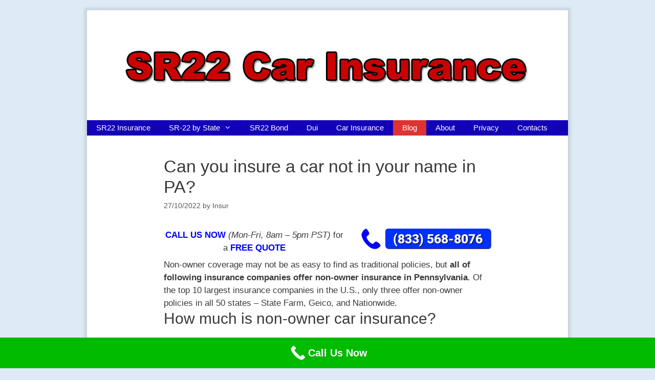

--- FILE ---
content_type: text/html; charset=UTF-8
request_url: https://www.sr22insurances.org/can-you-insure-a-car-not-in-your-name-in-pa/
body_size: 18209
content:
<!DOCTYPE html><html lang="en-US" prefix="og: https://ogp.me/ns#"><head><script data-no-optimize="1">var litespeed_docref=sessionStorage.getItem("litespeed_docref");litespeed_docref&&(Object.defineProperty(document,"referrer",{get:function(){return litespeed_docref}}),sessionStorage.removeItem("litespeed_docref"));</script> <meta charset="UTF-8"><meta name="viewport" content="width=device-width, initial-scale=1"><title>Can you insure a car not in your name in PA?</title><meta name="description" content="Can you insure a car not in your name in PA? Non-owner coverage may not be as easy to find as traditional policies, but all of following insurance companies offer non-owner insurance in Pennsylvania. Of the top 10 largest insurance companies in the U.S., only three offer non-owner policies in all 50 states – State Farm, Geico, and Nationwide."/><meta name="robots" content="follow, index, max-snippet:-1, max-video-preview:-1, max-image-preview:large"/><link rel="canonical" href="https://www.sr22insurances.org/can-you-insure-a-car-not-in-your-name-in-pa/" /><meta property="og:locale" content="en_US" /><meta property="og:type" content="article" /><meta property="og:title" content="Can you insure a car not in your name in PA?" /><meta property="og:description" content="Can you insure a car not in your name in PA? Non-owner coverage may not be as easy to find as traditional policies, but all of following insurance companies offer non-owner insurance in Pennsylvania. Of the top 10 largest insurance companies in the U.S., only three offer non-owner policies in all 50 states – State Farm, Geico, and Nationwide." /><meta property="og:url" content="https://www.sr22insurances.org/can-you-insure-a-car-not-in-your-name-in-pa/" /><meta property="og:site_name" content="SR-22 Insurances" /><meta property="article:section" content="SR-22" /><meta property="og:updated_time" content="2025-12-15T11:36:56-05:00" /><meta name="twitter:card" content="summary_large_image" /><meta name="twitter:title" content="Can you insure a car not in your name in PA?" /><meta name="twitter:description" content="Can you insure a car not in your name in PA? Non-owner coverage may not be as easy to find as traditional policies, but all of following insurance companies offer non-owner insurance in Pennsylvania. Of the top 10 largest insurance companies in the U.S., only three offer non-owner policies in all 50 states – State Farm, Geico, and Nationwide." /><meta name="twitter:label1" content="Written by" /><meta name="twitter:data1" content="Insur" /><meta name="twitter:label2" content="Time to read" /><meta name="twitter:data2" content="4 minutes" /><link rel='dns-prefetch' href='//www.googletagmanager.com' /><link href='https://fonts.gstatic.com' crossorigin rel='preconnect' /><link href='https://fonts.googleapis.com' crossorigin rel='preconnect' /><link rel="alternate" type="application/rss+xml" title="SR22 Insurance &raquo; Feed" href="https://www.sr22insurances.org/feed/" /><link rel="alternate" title="oEmbed (JSON)" type="application/json+oembed" href="https://www.sr22insurances.org/wp-json/oembed/1.0/embed?url=https%3A%2F%2Fwww.sr22insurances.org%2Fcan-you-insure-a-car-not-in-your-name-in-pa%2F" /><link rel="alternate" title="oEmbed (XML)" type="text/xml+oembed" href="https://www.sr22insurances.org/wp-json/oembed/1.0/embed?url=https%3A%2F%2Fwww.sr22insurances.org%2Fcan-you-insure-a-car-not-in-your-name-in-pa%2F&#038;format=xml" />
 <script src="//www.googletagmanager.com/gtag/js?id=G-LN18D6XLLP"  data-cfasync="false" data-wpfc-render="false" async></script> <script data-cfasync="false" data-wpfc-render="false">var mi_version = '9.11.1';
				var mi_track_user = true;
				var mi_no_track_reason = '';
								var MonsterInsightsDefaultLocations = {"page_location":"https:\/\/www.sr22insurances.org\/can-you-insure-a-car-not-in-your-name-in-pa\/"};
								if ( typeof MonsterInsightsPrivacyGuardFilter === 'function' ) {
					var MonsterInsightsLocations = (typeof MonsterInsightsExcludeQuery === 'object') ? MonsterInsightsPrivacyGuardFilter( MonsterInsightsExcludeQuery ) : MonsterInsightsPrivacyGuardFilter( MonsterInsightsDefaultLocations );
				} else {
					var MonsterInsightsLocations = (typeof MonsterInsightsExcludeQuery === 'object') ? MonsterInsightsExcludeQuery : MonsterInsightsDefaultLocations;
				}

								var disableStrs = [
										'ga-disable-G-LN18D6XLLP',
									];

				/* Function to detect opted out users */
				function __gtagTrackerIsOptedOut() {
					for (var index = 0; index < disableStrs.length; index++) {
						if (document.cookie.indexOf(disableStrs[index] + '=true') > -1) {
							return true;
						}
					}

					return false;
				}

				/* Disable tracking if the opt-out cookie exists. */
				if (__gtagTrackerIsOptedOut()) {
					for (var index = 0; index < disableStrs.length; index++) {
						window[disableStrs[index]] = true;
					}
				}

				/* Opt-out function */
				function __gtagTrackerOptout() {
					for (var index = 0; index < disableStrs.length; index++) {
						document.cookie = disableStrs[index] + '=true; expires=Thu, 31 Dec 2099 23:59:59 UTC; path=/';
						window[disableStrs[index]] = true;
					}
				}

				if ('undefined' === typeof gaOptout) {
					function gaOptout() {
						__gtagTrackerOptout();
					}
				}
								window.dataLayer = window.dataLayer || [];

				window.MonsterInsightsDualTracker = {
					helpers: {},
					trackers: {},
				};
				if (mi_track_user) {
					function __gtagDataLayer() {
						dataLayer.push(arguments);
					}

					function __gtagTracker(type, name, parameters) {
						if (!parameters) {
							parameters = {};
						}

						if (parameters.send_to) {
							__gtagDataLayer.apply(null, arguments);
							return;
						}

						if (type === 'event') {
														parameters.send_to = monsterinsights_frontend.v4_id;
							var hookName = name;
							if (typeof parameters['event_category'] !== 'undefined') {
								hookName = parameters['event_category'] + ':' + name;
							}

							if (typeof MonsterInsightsDualTracker.trackers[hookName] !== 'undefined') {
								MonsterInsightsDualTracker.trackers[hookName](parameters);
							} else {
								__gtagDataLayer('event', name, parameters);
							}
							
						} else {
							__gtagDataLayer.apply(null, arguments);
						}
					}

					__gtagTracker('js', new Date());
					__gtagTracker('set', {
						'developer_id.dZGIzZG': true,
											});
					if ( MonsterInsightsLocations.page_location ) {
						__gtagTracker('set', MonsterInsightsLocations);
					}
										__gtagTracker('config', 'G-LN18D6XLLP', {"forceSSL":"true"} );
										window.gtag = __gtagTracker;										(function () {
						/* https://developers.google.com/analytics/devguides/collection/analyticsjs/ */
						/* ga and __gaTracker compatibility shim. */
						var noopfn = function () {
							return null;
						};
						var newtracker = function () {
							return new Tracker();
						};
						var Tracker = function () {
							return null;
						};
						var p = Tracker.prototype;
						p.get = noopfn;
						p.set = noopfn;
						p.send = function () {
							var args = Array.prototype.slice.call(arguments);
							args.unshift('send');
							__gaTracker.apply(null, args);
						};
						var __gaTracker = function () {
							var len = arguments.length;
							if (len === 0) {
								return;
							}
							var f = arguments[len - 1];
							if (typeof f !== 'object' || f === null || typeof f.hitCallback !== 'function') {
								if ('send' === arguments[0]) {
									var hitConverted, hitObject = false, action;
									if ('event' === arguments[1]) {
										if ('undefined' !== typeof arguments[3]) {
											hitObject = {
												'eventAction': arguments[3],
												'eventCategory': arguments[2],
												'eventLabel': arguments[4],
												'value': arguments[5] ? arguments[5] : 1,
											}
										}
									}
									if ('pageview' === arguments[1]) {
										if ('undefined' !== typeof arguments[2]) {
											hitObject = {
												'eventAction': 'page_view',
												'page_path': arguments[2],
											}
										}
									}
									if (typeof arguments[2] === 'object') {
										hitObject = arguments[2];
									}
									if (typeof arguments[5] === 'object') {
										Object.assign(hitObject, arguments[5]);
									}
									if ('undefined' !== typeof arguments[1].hitType) {
										hitObject = arguments[1];
										if ('pageview' === hitObject.hitType) {
											hitObject.eventAction = 'page_view';
										}
									}
									if (hitObject) {
										action = 'timing' === arguments[1].hitType ? 'timing_complete' : hitObject.eventAction;
										hitConverted = mapArgs(hitObject);
										__gtagTracker('event', action, hitConverted);
									}
								}
								return;
							}

							function mapArgs(args) {
								var arg, hit = {};
								var gaMap = {
									'eventCategory': 'event_category',
									'eventAction': 'event_action',
									'eventLabel': 'event_label',
									'eventValue': 'event_value',
									'nonInteraction': 'non_interaction',
									'timingCategory': 'event_category',
									'timingVar': 'name',
									'timingValue': 'value',
									'timingLabel': 'event_label',
									'page': 'page_path',
									'location': 'page_location',
									'title': 'page_title',
									'referrer' : 'page_referrer',
								};
								for (arg in args) {
																		if (!(!args.hasOwnProperty(arg) || !gaMap.hasOwnProperty(arg))) {
										hit[gaMap[arg]] = args[arg];
									} else {
										hit[arg] = args[arg];
									}
								}
								return hit;
							}

							try {
								f.hitCallback();
							} catch (ex) {
							}
						};
						__gaTracker.create = newtracker;
						__gaTracker.getByName = newtracker;
						__gaTracker.getAll = function () {
							return [];
						};
						__gaTracker.remove = noopfn;
						__gaTracker.loaded = true;
						window['__gaTracker'] = __gaTracker;
					})();
									} else {
										console.log("");
					(function () {
						function __gtagTracker() {
							return null;
						}

						window['__gtagTracker'] = __gtagTracker;
						window['gtag'] = __gtagTracker;
					})();
									}</script> <style>@media screen and (max-width: 650px) {body {padding-bottom:60px;}}</style><style id='wp-img-auto-sizes-contain-inline-css'>img:is([sizes=auto i],[sizes^="auto," i]){contain-intrinsic-size:3000px 1500px}
/*# sourceURL=wp-img-auto-sizes-contain-inline-css */</style><link data-optimized="2" rel="stylesheet" href="https://www.sr22insurances.org/wp-content/litespeed/css/ca6ba3c11fd49dcc22075a60c70efe89.css?ver=9d1ae" /><style id='global-styles-inline-css'>:root{--wp--preset--aspect-ratio--square: 1;--wp--preset--aspect-ratio--4-3: 4/3;--wp--preset--aspect-ratio--3-4: 3/4;--wp--preset--aspect-ratio--3-2: 3/2;--wp--preset--aspect-ratio--2-3: 2/3;--wp--preset--aspect-ratio--16-9: 16/9;--wp--preset--aspect-ratio--9-16: 9/16;--wp--preset--color--black: #000000;--wp--preset--color--cyan-bluish-gray: #abb8c3;--wp--preset--color--white: #ffffff;--wp--preset--color--pale-pink: #f78da7;--wp--preset--color--vivid-red: #cf2e2e;--wp--preset--color--luminous-vivid-orange: #ff6900;--wp--preset--color--luminous-vivid-amber: #fcb900;--wp--preset--color--light-green-cyan: #7bdcb5;--wp--preset--color--vivid-green-cyan: #00d084;--wp--preset--color--pale-cyan-blue: #8ed1fc;--wp--preset--color--vivid-cyan-blue: #0693e3;--wp--preset--color--vivid-purple: #9b51e0;--wp--preset--color--contrast: var(--contrast);--wp--preset--color--contrast-2: var(--contrast-2);--wp--preset--color--contrast-3: var(--contrast-3);--wp--preset--color--base: var(--base);--wp--preset--color--base-2: var(--base-2);--wp--preset--color--base-3: var(--base-3);--wp--preset--color--accent: var(--accent);--wp--preset--gradient--vivid-cyan-blue-to-vivid-purple: linear-gradient(135deg,rgb(6,147,227) 0%,rgb(155,81,224) 100%);--wp--preset--gradient--light-green-cyan-to-vivid-green-cyan: linear-gradient(135deg,rgb(122,220,180) 0%,rgb(0,208,130) 100%);--wp--preset--gradient--luminous-vivid-amber-to-luminous-vivid-orange: linear-gradient(135deg,rgb(252,185,0) 0%,rgb(255,105,0) 100%);--wp--preset--gradient--luminous-vivid-orange-to-vivid-red: linear-gradient(135deg,rgb(255,105,0) 0%,rgb(207,46,46) 100%);--wp--preset--gradient--very-light-gray-to-cyan-bluish-gray: linear-gradient(135deg,rgb(238,238,238) 0%,rgb(169,184,195) 100%);--wp--preset--gradient--cool-to-warm-spectrum: linear-gradient(135deg,rgb(74,234,220) 0%,rgb(151,120,209) 20%,rgb(207,42,186) 40%,rgb(238,44,130) 60%,rgb(251,105,98) 80%,rgb(254,248,76) 100%);--wp--preset--gradient--blush-light-purple: linear-gradient(135deg,rgb(255,206,236) 0%,rgb(152,150,240) 100%);--wp--preset--gradient--blush-bordeaux: linear-gradient(135deg,rgb(254,205,165) 0%,rgb(254,45,45) 50%,rgb(107,0,62) 100%);--wp--preset--gradient--luminous-dusk: linear-gradient(135deg,rgb(255,203,112) 0%,rgb(199,81,192) 50%,rgb(65,88,208) 100%);--wp--preset--gradient--pale-ocean: linear-gradient(135deg,rgb(255,245,203) 0%,rgb(182,227,212) 50%,rgb(51,167,181) 100%);--wp--preset--gradient--electric-grass: linear-gradient(135deg,rgb(202,248,128) 0%,rgb(113,206,126) 100%);--wp--preset--gradient--midnight: linear-gradient(135deg,rgb(2,3,129) 0%,rgb(40,116,252) 100%);--wp--preset--font-size--small: 13px;--wp--preset--font-size--medium: 20px;--wp--preset--font-size--large: 36px;--wp--preset--font-size--x-large: 42px;--wp--preset--spacing--20: 0.44rem;--wp--preset--spacing--30: 0.67rem;--wp--preset--spacing--40: 1rem;--wp--preset--spacing--50: 1.5rem;--wp--preset--spacing--60: 2.25rem;--wp--preset--spacing--70: 3.38rem;--wp--preset--spacing--80: 5.06rem;--wp--preset--shadow--natural: 6px 6px 9px rgba(0, 0, 0, 0.2);--wp--preset--shadow--deep: 12px 12px 50px rgba(0, 0, 0, 0.4);--wp--preset--shadow--sharp: 6px 6px 0px rgba(0, 0, 0, 0.2);--wp--preset--shadow--outlined: 6px 6px 0px -3px rgb(255, 255, 255), 6px 6px rgb(0, 0, 0);--wp--preset--shadow--crisp: 6px 6px 0px rgb(0, 0, 0);}:where(.is-layout-flex){gap: 0.5em;}:where(.is-layout-grid){gap: 0.5em;}body .is-layout-flex{display: flex;}.is-layout-flex{flex-wrap: wrap;align-items: center;}.is-layout-flex > :is(*, div){margin: 0;}body .is-layout-grid{display: grid;}.is-layout-grid > :is(*, div){margin: 0;}:where(.wp-block-columns.is-layout-flex){gap: 2em;}:where(.wp-block-columns.is-layout-grid){gap: 2em;}:where(.wp-block-post-template.is-layout-flex){gap: 1.25em;}:where(.wp-block-post-template.is-layout-grid){gap: 1.25em;}.has-black-color{color: var(--wp--preset--color--black) !important;}.has-cyan-bluish-gray-color{color: var(--wp--preset--color--cyan-bluish-gray) !important;}.has-white-color{color: var(--wp--preset--color--white) !important;}.has-pale-pink-color{color: var(--wp--preset--color--pale-pink) !important;}.has-vivid-red-color{color: var(--wp--preset--color--vivid-red) !important;}.has-luminous-vivid-orange-color{color: var(--wp--preset--color--luminous-vivid-orange) !important;}.has-luminous-vivid-amber-color{color: var(--wp--preset--color--luminous-vivid-amber) !important;}.has-light-green-cyan-color{color: var(--wp--preset--color--light-green-cyan) !important;}.has-vivid-green-cyan-color{color: var(--wp--preset--color--vivid-green-cyan) !important;}.has-pale-cyan-blue-color{color: var(--wp--preset--color--pale-cyan-blue) !important;}.has-vivid-cyan-blue-color{color: var(--wp--preset--color--vivid-cyan-blue) !important;}.has-vivid-purple-color{color: var(--wp--preset--color--vivid-purple) !important;}.has-black-background-color{background-color: var(--wp--preset--color--black) !important;}.has-cyan-bluish-gray-background-color{background-color: var(--wp--preset--color--cyan-bluish-gray) !important;}.has-white-background-color{background-color: var(--wp--preset--color--white) !important;}.has-pale-pink-background-color{background-color: var(--wp--preset--color--pale-pink) !important;}.has-vivid-red-background-color{background-color: var(--wp--preset--color--vivid-red) !important;}.has-luminous-vivid-orange-background-color{background-color: var(--wp--preset--color--luminous-vivid-orange) !important;}.has-luminous-vivid-amber-background-color{background-color: var(--wp--preset--color--luminous-vivid-amber) !important;}.has-light-green-cyan-background-color{background-color: var(--wp--preset--color--light-green-cyan) !important;}.has-vivid-green-cyan-background-color{background-color: var(--wp--preset--color--vivid-green-cyan) !important;}.has-pale-cyan-blue-background-color{background-color: var(--wp--preset--color--pale-cyan-blue) !important;}.has-vivid-cyan-blue-background-color{background-color: var(--wp--preset--color--vivid-cyan-blue) !important;}.has-vivid-purple-background-color{background-color: var(--wp--preset--color--vivid-purple) !important;}.has-black-border-color{border-color: var(--wp--preset--color--black) !important;}.has-cyan-bluish-gray-border-color{border-color: var(--wp--preset--color--cyan-bluish-gray) !important;}.has-white-border-color{border-color: var(--wp--preset--color--white) !important;}.has-pale-pink-border-color{border-color: var(--wp--preset--color--pale-pink) !important;}.has-vivid-red-border-color{border-color: var(--wp--preset--color--vivid-red) !important;}.has-luminous-vivid-orange-border-color{border-color: var(--wp--preset--color--luminous-vivid-orange) !important;}.has-luminous-vivid-amber-border-color{border-color: var(--wp--preset--color--luminous-vivid-amber) !important;}.has-light-green-cyan-border-color{border-color: var(--wp--preset--color--light-green-cyan) !important;}.has-vivid-green-cyan-border-color{border-color: var(--wp--preset--color--vivid-green-cyan) !important;}.has-pale-cyan-blue-border-color{border-color: var(--wp--preset--color--pale-cyan-blue) !important;}.has-vivid-cyan-blue-border-color{border-color: var(--wp--preset--color--vivid-cyan-blue) !important;}.has-vivid-purple-border-color{border-color: var(--wp--preset--color--vivid-purple) !important;}.has-vivid-cyan-blue-to-vivid-purple-gradient-background{background: var(--wp--preset--gradient--vivid-cyan-blue-to-vivid-purple) !important;}.has-light-green-cyan-to-vivid-green-cyan-gradient-background{background: var(--wp--preset--gradient--light-green-cyan-to-vivid-green-cyan) !important;}.has-luminous-vivid-amber-to-luminous-vivid-orange-gradient-background{background: var(--wp--preset--gradient--luminous-vivid-amber-to-luminous-vivid-orange) !important;}.has-luminous-vivid-orange-to-vivid-red-gradient-background{background: var(--wp--preset--gradient--luminous-vivid-orange-to-vivid-red) !important;}.has-very-light-gray-to-cyan-bluish-gray-gradient-background{background: var(--wp--preset--gradient--very-light-gray-to-cyan-bluish-gray) !important;}.has-cool-to-warm-spectrum-gradient-background{background: var(--wp--preset--gradient--cool-to-warm-spectrum) !important;}.has-blush-light-purple-gradient-background{background: var(--wp--preset--gradient--blush-light-purple) !important;}.has-blush-bordeaux-gradient-background{background: var(--wp--preset--gradient--blush-bordeaux) !important;}.has-luminous-dusk-gradient-background{background: var(--wp--preset--gradient--luminous-dusk) !important;}.has-pale-ocean-gradient-background{background: var(--wp--preset--gradient--pale-ocean) !important;}.has-electric-grass-gradient-background{background: var(--wp--preset--gradient--electric-grass) !important;}.has-midnight-gradient-background{background: var(--wp--preset--gradient--midnight) !important;}.has-small-font-size{font-size: var(--wp--preset--font-size--small) !important;}.has-medium-font-size{font-size: var(--wp--preset--font-size--medium) !important;}.has-large-font-size{font-size: var(--wp--preset--font-size--large) !important;}.has-x-large-font-size{font-size: var(--wp--preset--font-size--x-large) !important;}
/*# sourceURL=global-styles-inline-css */</style><style id='classic-theme-styles-inline-css'>/*! This file is auto-generated */
.wp-block-button__link{color:#fff;background-color:#32373c;border-radius:9999px;box-shadow:none;text-decoration:none;padding:calc(.667em + 2px) calc(1.333em + 2px);font-size:1.125em}.wp-block-file__button{background:#32373c;color:#fff;text-decoration:none}
/*# sourceURL=/wp-includes/css/classic-themes.min.css */</style><style id='generate-style-inline-css'>body{background-color:#deebf7;color:#3a3a3a;}a{color:#000000;}a:hover, a:focus, a:active{color:#000000;}body .grid-container{max-width:940px;}.wp-block-group__inner-container{max-width:940px;margin-left:auto;margin-right:auto;}.generate-back-to-top{font-size:20px;border-radius:3px;position:fixed;bottom:30px;right:30px;line-height:40px;width:40px;text-align:center;z-index:10;transition:opacity 300ms ease-in-out;opacity:0.1;transform:translateY(1000px);}.generate-back-to-top__show{opacity:1;transform:translateY(0);}:root{--contrast:#222222;--contrast-2:#575760;--contrast-3:#b2b2be;--base:#f0f0f0;--base-2:#f7f8f9;--base-3:#ffffff;--accent:#1e73be;}:root .has-contrast-color{color:var(--contrast);}:root .has-contrast-background-color{background-color:var(--contrast);}:root .has-contrast-2-color{color:var(--contrast-2);}:root .has-contrast-2-background-color{background-color:var(--contrast-2);}:root .has-contrast-3-color{color:var(--contrast-3);}:root .has-contrast-3-background-color{background-color:var(--contrast-3);}:root .has-base-color{color:var(--base);}:root .has-base-background-color{background-color:var(--base);}:root .has-base-2-color{color:var(--base-2);}:root .has-base-2-background-color{background-color:var(--base-2);}:root .has-base-3-color{color:var(--base-3);}:root .has-base-3-background-color{background-color:var(--base-3);}:root .has-accent-color{color:var(--accent);}:root .has-accent-background-color{background-color:var(--accent);}body, button, input, select, textarea{font-family:"Open Sans", sans-serif;}body{line-height:1.5;}.entry-content > [class*="wp-block-"]:not(:last-child):not(.wp-block-heading){margin-bottom:1.5em;}.main-title{font-size:45px;}.main-navigation .main-nav ul ul li a{font-size:14px;}.sidebar .widget, .footer-widgets .widget{font-size:17px;}h1{font-weight:300;font-size:34px;}h2{font-weight:300;font-size:30px;}h3{font-size:20px;}h4{font-size:inherit;}h5{font-size:inherit;}@media (max-width:768px){.main-title{font-size:30px;}h1{font-size:30px;}h2{font-size:25px;}}.top-bar{background-color:#636363;color:#ffffff;}.top-bar a{color:#ffffff;}.top-bar a:hover{color:#303030;}.site-header{background-color:#ffffff;color:#3a3a3a;}.site-header a{color:#3a3a3a;}.main-title a,.main-title a:hover{color:#222222;}.site-description{color:#757575;}.main-navigation,.main-navigation ul ul{background-color:#1401b7;}.main-navigation .main-nav ul li a, .main-navigation .menu-toggle, .main-navigation .menu-bar-items{color:#ffffff;}.main-navigation .main-nav ul li:not([class*="current-menu-"]):hover > a, .main-navigation .main-nav ul li:not([class*="current-menu-"]):focus > a, .main-navigation .main-nav ul li.sfHover:not([class*="current-menu-"]) > a, .main-navigation .menu-bar-item:hover > a, .main-navigation .menu-bar-item.sfHover > a{color:#ffffff;background-color:#dd3333;}button.menu-toggle:hover,button.menu-toggle:focus,.main-navigation .mobile-bar-items a,.main-navigation .mobile-bar-items a:hover,.main-navigation .mobile-bar-items a:focus{color:#ffffff;}.main-navigation .main-nav ul li[class*="current-menu-"] > a{color:#ffffff;background-color:#dd3333;}.navigation-search input[type="search"],.navigation-search input[type="search"]:active, .navigation-search input[type="search"]:focus, .main-navigation .main-nav ul li.search-item.active > a, .main-navigation .menu-bar-items .search-item.active > a{color:#ffffff;background-color:#dd3333;}.main-navigation ul ul{background-color:#3f3f3f;}.main-navigation .main-nav ul ul li a{color:#ffffff;}.main-navigation .main-nav ul ul li:not([class*="current-menu-"]):hover > a,.main-navigation .main-nav ul ul li:not([class*="current-menu-"]):focus > a, .main-navigation .main-nav ul ul li.sfHover:not([class*="current-menu-"]) > a{color:#ffffff;background-color:#4f4f4f;}.main-navigation .main-nav ul ul li[class*="current-menu-"] > a{color:#ffffff;background-color:#4f4f4f;}.separate-containers .inside-article, .separate-containers .comments-area, .separate-containers .page-header, .one-container .container, .separate-containers .paging-navigation, .inside-page-header{background-color:#ffffff;}.entry-meta{color:#595959;}.entry-meta a{color:#595959;}.entry-meta a:hover{color:#1e73be;}.sidebar .widget{background-color:#ffffff;}.sidebar .widget .widget-title{color:#000000;}.footer-widgets{background-color:#ffffff;}.footer-widgets .widget-title{color:#000000;}.site-info{color:#ffffff;background-color:#180f8e;}.site-info a{color:#ffffff;}.site-info a:hover{color:#606060;}.footer-bar .widget_nav_menu .current-menu-item a{color:#606060;}input[type="text"],input[type="email"],input[type="url"],input[type="password"],input[type="search"],input[type="tel"],input[type="number"],textarea,select{color:#666666;background-color:#fafafa;border-color:#cccccc;}input[type="text"]:focus,input[type="email"]:focus,input[type="url"]:focus,input[type="password"]:focus,input[type="search"]:focus,input[type="tel"]:focus,input[type="number"]:focus,textarea:focus,select:focus{color:#666666;background-color:#ffffff;border-color:#bfbfbf;}button,html input[type="button"],input[type="reset"],input[type="submit"],a.button,a.wp-block-button__link:not(.has-background){color:#ffffff;background-color:#666666;}button:hover,html input[type="button"]:hover,input[type="reset"]:hover,input[type="submit"]:hover,a.button:hover,button:focus,html input[type="button"]:focus,input[type="reset"]:focus,input[type="submit"]:focus,a.button:focus,a.wp-block-button__link:not(.has-background):active,a.wp-block-button__link:not(.has-background):focus,a.wp-block-button__link:not(.has-background):hover{color:#ffffff;background-color:#3f3f3f;}a.generate-back-to-top{background-color:rgba( 0,0,0,0.4 );color:#ffffff;}a.generate-back-to-top:hover,a.generate-back-to-top:focus{background-color:rgba( 0,0,0,0.6 );color:#ffffff;}:root{--gp-search-modal-bg-color:var(--base-3);--gp-search-modal-text-color:var(--contrast);--gp-search-modal-overlay-bg-color:rgba(0,0,0,0.2);}@media (max-width: 768px){.main-navigation .menu-bar-item:hover > a, .main-navigation .menu-bar-item.sfHover > a{background:none;color:#ffffff;}}.inside-top-bar{padding:10px;}.inside-header{padding:0px;}.separate-containers .inside-article, .separate-containers .comments-area, .separate-containers .page-header, .separate-containers .paging-navigation, .one-container .site-content, .inside-page-header{padding:40px 150px 40px 150px;}.site-main .wp-block-group__inner-container{padding:40px 150px 40px 150px;}.entry-content .alignwide, body:not(.no-sidebar) .entry-content .alignfull{margin-left:-150px;width:calc(100% + 300px);max-width:calc(100% + 300px);}.one-container.right-sidebar .site-main,.one-container.both-right .site-main{margin-right:150px;}.one-container.left-sidebar .site-main,.one-container.both-left .site-main{margin-left:150px;}.one-container.both-sidebars .site-main{margin:0px 150px 0px 150px;}.separate-containers .widget, .separate-containers .site-main > *, .separate-containers .page-header, .widget-area .main-navigation{margin-bottom:19px;}.separate-containers .site-main{margin:19px;}.both-right.separate-containers .inside-left-sidebar{margin-right:9px;}.both-right.separate-containers .inside-right-sidebar{margin-left:9px;}.both-left.separate-containers .inside-left-sidebar{margin-right:9px;}.both-left.separate-containers .inside-right-sidebar{margin-left:9px;}.separate-containers .page-header-image, .separate-containers .page-header-contained, .separate-containers .page-header-image-single, .separate-containers .page-header-content-single{margin-top:19px;}.separate-containers .inside-right-sidebar, .separate-containers .inside-left-sidebar{margin-top:19px;margin-bottom:19px;}.main-navigation .main-nav ul li a,.menu-toggle,.main-navigation .mobile-bar-items a{padding-left:18px;padding-right:18px;line-height:30px;}.main-navigation .main-nav ul ul li a{padding:10px 18px 10px 18px;}.navigation-search input[type="search"]{height:30px;}.rtl .menu-item-has-children .dropdown-menu-toggle{padding-left:18px;}.menu-item-has-children .dropdown-menu-toggle{padding-right:18px;}.rtl .main-navigation .main-nav ul li.menu-item-has-children > a{padding-right:18px;}.site-info{padding:20px;}@media (max-width:768px){.separate-containers .inside-article, .separate-containers .comments-area, .separate-containers .page-header, .separate-containers .paging-navigation, .one-container .site-content, .inside-page-header{padding:30px;}.site-main .wp-block-group__inner-container{padding:30px;}.site-info{padding-right:10px;padding-left:10px;}.entry-content .alignwide, body:not(.no-sidebar) .entry-content .alignfull{margin-left:-30px;width:calc(100% + 60px);max-width:calc(100% + 60px);}}.one-container .sidebar .widget{padding:0px;}@media (max-width: 768px){.main-navigation .menu-toggle,.main-navigation .mobile-bar-items,.sidebar-nav-mobile:not(#sticky-placeholder){display:block;}.main-navigation ul,.gen-sidebar-nav{display:none;}[class*="nav-float-"] .site-header .inside-header > *{float:none;clear:both;}}
.site-header{background-repeat:no-repeat;}
.main-navigation.toggled .main-nav > ul{background-color: #1401b7}
/*# sourceURL=generate-style-inline-css */</style> <script type="litespeed/javascript" data-src="https://www.sr22insurances.org/wp-content/plugins/google-analytics-for-wordpress/assets/js/frontend-gtag.min.js" id="monsterinsights-frontend-script-js" data-wp-strategy="async"></script> <script data-cfasync="false" data-wpfc-render="false" id='monsterinsights-frontend-script-js-extra'>var monsterinsights_frontend = {"js_events_tracking":"true","download_extensions":"doc,pdf,ppt,zip,xls,docx,pptx,xlsx","inbound_paths":"[]","home_url":"https:\/\/www.sr22insurances.org","hash_tracking":"false","v4_id":"G-LN18D6XLLP"};</script> <link rel="https://api.w.org/" href="https://www.sr22insurances.org/wp-json/" /><link rel="alternate" title="JSON" type="application/json" href="https://www.sr22insurances.org/wp-json/wp/v2/posts/29349" /><link rel="EditURI" type="application/rsd+xml" title="RSD" href="https://www.sr22insurances.org/xmlrpc.php?rsd" /><meta name="generator" content="WordPress 6.9" /><link rel='shortlink' href='https://www.sr22insurances.org/?p=29349' /> <script type="litespeed/javascript" data-src="https://www.googletagmanager.com/gtag/js?id=G-LN18D6XLLP"></script> <script type="litespeed/javascript">window.dataLayer=window.dataLayer||[];function gtag(){dataLayer.push(arguments)}
gtag('js',new Date());gtag('config','G-LN18D6XLLP')</script> <meta name="generator" content="Site Kit by Google 1.170.0" /> <script id="google_gtagjs" type="litespeed/javascript" data-src="https://www.googletagmanager.com/gtag/js?id=G-LN18D6XLLP"></script> <script id="google_gtagjs-inline" type="litespeed/javascript">window.dataLayer=window.dataLayer||[];function gtag(){dataLayer.push(arguments)}gtag('js',new Date());gtag('config','G-LN18D6XLLP',{})</script> <link rel="icon" href="https://www.sr22insurances.org/wp-content/uploads/2017/03/cropped-SR22-32x32.png" sizes="32x32" /><link rel="icon" href="https://www.sr22insurances.org/wp-content/uploads/2017/03/cropped-SR22-192x192.png" sizes="192x192" /><link rel="apple-touch-icon" href="https://www.sr22insurances.org/wp-content/uploads/2017/03/cropped-SR22-180x180.png" /><meta name="msapplication-TileImage" content="https://www.sr22insurances.org/wp-content/uploads/2017/03/cropped-SR22-270x270.png" /><style id="wp-custom-css">.full-container {
    margin-top: 20px;
}

.no-sidebar .content-area {
    max-width: 940px;
    margin: 0 auto;
}

@media (max-width: 768px) {
    .one-container .site-content {
        padding: 15px;
    }
    .site-header {
        margin-top: 0;
    }
}

.full-container {
    box-shadow: 0 0 5px 5px rgba(0,0,0,0.1);
}</style></head><body class="wp-singular post-template-default single single-post postid-29349 single-format-standard wp-custom-logo wp-embed-responsive wp-theme-generatepress post-image-above-header post-image-aligned-center sticky-menu-fade no-sidebar nav-below-header one-container contained-header active-footer-widgets-0 nav-aligned-left header-aligned-center dropdown-hover" itemtype="https://schema.org/Blog" itemscope>
<a class="screen-reader-text skip-link" href="#content" title="Skip to content">Skip to content</a><div class="full-container grid-container grid-parent"><header class="site-header grid-container grid-parent" id="masthead" aria-label="Site"  itemtype="https://schema.org/WPHeader" itemscope><div class="inside-header grid-container grid-parent"><div class="site-logo">
<a href="https://www.sr22insurances.org/" rel="home">
<img data-lazyloaded="1" src="[data-uri]" width="940" height="215" class="header-image is-logo-image" alt="SR22 Insurance" data-src="https://www.sr22insurances.org/wp-content/uploads/2017/03/SR22CarInsurance.jpg" />
</a></div></div></header><nav class="main-navigation grid-container grid-parent sub-menu-right" id="site-navigation" aria-label="Primary"  itemtype="https://schema.org/SiteNavigationElement" itemscope><div class="inside-navigation grid-container grid-parent">
<button class="menu-toggle" aria-controls="primary-menu" aria-expanded="false">
<span class="mobile-menu">Menu</span>				</button><div id="primary-menu" class="main-nav"><ul id="menu-sr22" class=" menu sf-menu"><li id="menu-item-29511" class="menu-item menu-item-type-post_type menu-item-object-page menu-item-home menu-item-29511"><a href="https://www.sr22insurances.org/">SR22 Insurance</a></li><li id="menu-item-29501" class="menu-item menu-item-type-post_type menu-item-object-page menu-item-has-children menu-item-29501"><a href="https://www.sr22insurances.org/texas-tx/">SR-22 by State<span role="presentation" class="dropdown-menu-toggle"></span></a><ul class="sub-menu"><li id="menu-item-29503" class="menu-item menu-item-type-post_type menu-item-object-page menu-item-29503"><a href="https://www.sr22insurances.org/texas-tx/">Texas-TX</a></li></ul></li><li id="menu-item-1924" class="menu-item menu-item-type-post_type menu-item-object-page menu-item-1924"><a href="https://www.sr22insurances.org/sr22-bond/">SR22 Bond</a></li><li id="menu-item-1926" class="menu-item menu-item-type-post_type menu-item-object-page menu-item-1926"><a href="https://www.sr22insurances.org/dui/">Dui</a></li><li id="menu-item-1925" class="menu-item menu-item-type-post_type menu-item-object-page menu-item-1925"><a href="https://www.sr22insurances.org/car-insurance/">Car Insurance</a></li><li id="menu-item-29539" class="menu-item menu-item-type-taxonomy menu-item-object-category current-post-ancestor current-menu-parent current-post-parent menu-item-29539"><a href="https://www.sr22insurances.org/sr22insurance/sr22/">Blog</a></li><li id="menu-item-29482" class="menu-item menu-item-type-post_type menu-item-object-page menu-item-29482"><a href="https://www.sr22insurances.org/about/">About</a></li><li id="menu-item-29489" class="menu-item menu-item-type-post_type menu-item-object-page menu-item-29489"><a href="https://www.sr22insurances.org/privacy/">Privacy</a></li><li id="menu-item-29486" class="menu-item menu-item-type-post_type menu-item-object-page menu-item-29486"><a href="https://www.sr22insurances.org/contacts/">Contacts</a></li></ul></div></div></nav><div class="site grid-container container hfeed grid-parent" id="page"><div class="site-content" id="content"><div class="content-area grid-parent mobile-grid-100 grid-100 tablet-grid-100" id="primary"><main class="site-main" id="main"><article id="post-29349" class="post-29349 post type-post status-publish format-standard hentry category-sr22" itemtype="https://schema.org/CreativeWork" itemscope><div class="inside-article"><header class="entry-header"><h1 class="entry-title" itemprop="headline">Can you insure a car not in your name in PA?</h1><div class="entry-meta">
<span class="posted-on"><time class="updated" datetime="2025-12-15T11:36:56-05:00" itemprop="dateModified">15/12/2025</time><time class="entry-date published" datetime="2022-10-27T14:53:43-05:00" itemprop="datePublished">27/10/2022</time></span> <span class="byline">by <span class="author vcard" itemprop="author" itemtype="https://schema.org/Person" itemscope><a class="url fn n" href="https://www.sr22insurances.org/author/admin/" title="View all posts by Insur" rel="author" itemprop="url"><span class="author-name" itemprop="name">Insur</span></a></span></span></div></header><div class="entry-content" itemprop="text"><div class='code-block code-block-1' style='margin: 8px auto; text-align: center; display: block; clear: both;'>
<span style="font-family: arial black, sans-serif;"><strong><a href="tel:8335688076"><span style="color: #0000ff;">CALL US NOW</span></a></strong></span><em> (Mon-Fri, 8am – 5pm PST) </em><a href="tel:8335688076"><img data-lazyloaded="1" src="[data-uri]" class="alignright wp-image-416 size-full" title="Call Us for a Free Quote" data-src="https://www.cheapsr22insurance.us/wp-content/uploads/2022/05/insurance-AR.png" alt="Call Us for a Free Quote of your Cheap SR-22 Insurance" width="261" height="40" /></a>for a <span style="color: #0000ff; font-family: arial black, sans-serif;"><strong>FREE QUOTE </strong></span></div><div class="paaPostMainQuestion"><span class="ILfuVd" lang="en"><span class="hgKElc">Non-owner coverage may not be as easy to find as traditional policies, but <b>all of following insurance companies offer non-owner insurance in Pennsylvania</b>. Of the top 10 largest insurance companies in the U.S., only three offer non-owner policies in all 50 states – State Farm, Geico, and Nationwide.</span></span></div><div class="paaPostTopQuestion"><h2><span id="How_much_is_non-owner_car_insurance">How much is non-owner car insurance?</span></h2><div class="lwptoc lwptoc-autoWidth lwptoc-baseItems lwptoc-light lwptoc-notInherit" data-smooth-scroll="1" data-smooth-scroll-offset="24"><div class="lwptoc_i"><div class="lwptoc_header">
<b class="lwptoc_title">Contents</b></div><div class="lwptoc_items lwptoc_items-visible"><div class="lwptoc_itemWrap"><div class="lwptoc_item">    <a href="#How_much_is_non-owner_car_insurance">
<span class="lwptoc_item_number">1.</span>
<span class="lwptoc_item_label">How much is non-owner car insurance?</span>
</a></div><div class="lwptoc_item">    <a href="#What_is_non-owner_car_insurance_called">
<span class="lwptoc_item_number">2.</span>
<span class="lwptoc_item_label">What is non-owner car insurance called?</span>
</a></div><div class="lwptoc_item">    <a href="#Do_you_need_insurance_to_drive_someone_elses_car_in_PA">
<span class="lwptoc_item_number">3.</span>
<span class="lwptoc_item_label">Do you need insurance to drive someone else’s car in PA?</span>
</a></div><div class="lwptoc_item">    <a href="#What_happens_if_someone_else_is_driving_my_car_and_gets_in_an_accident_Pennsylvania">
<span class="lwptoc_item_number">4.</span>
<span class="lwptoc_item_label">What happens if someone else is driving my car and gets in an accident Pennsylvania?</span>
</a></div><div class="lwptoc_item">    <a href="#What_happens_if_someone_wrecks_your_car_and_they_arent_on_your_insurance_in_PA">
<span class="lwptoc_item_number">5.</span>
<span class="lwptoc_item_label">What happens if someone wrecks your car and they aren’t on your insurance in PA?</span>
</a></div><div class="lwptoc_item">    <a href="#Does_insurance_follow_the_car_or_driver_in_Pennsylvania">
<span class="lwptoc_item_number">6.</span>
<span class="lwptoc_item_label">Does insurance follow the car or driver in Pennsylvania?</span>
</a></div><div class="lwptoc_item">    <a href="#Does_insurance_follow_the_car_or_the_person_in_PA">
<span class="lwptoc_item_number">7.</span>
<span class="lwptoc_item_label">Does insurance follow the car or the person in PA?</span>
</a></div><div class="lwptoc_item">    <a href="#Can_I_drive_my_partners_car_without_insurance">
<span class="lwptoc_item_number">8.</span>
<span class="lwptoc_item_label">Can I drive my partners car without insurance?</span>
</a></div><div class="lwptoc_item">    <a href="#Do_I_have_to_add_my_teenager_to_my_car_insurance_in_Pennsylvania">
<span class="lwptoc_item_number">9.</span>
<span class="lwptoc_item_label">Do I have to add my teenager to my car insurance in Pennsylvania?</span>
</a></div><div class="lwptoc_item">    <a href="#Can_I_drive_my_parents_car_without_insurance">
<span class="lwptoc_item_number">10.</span>
<span class="lwptoc_item_label">Can I drive my parents car without insurance?</span>
</a></div><div class="lwptoc_item">    <a href="#Do_I_need_to_add_my_child_to_my_car_insurance_with_a_permit_in_PA">
<span class="lwptoc_item_number">11.</span>
<span class="lwptoc_item_label">Do I need to add my child to my car insurance with a permit in PA?</span>
</a></div><div class="lwptoc_item">    <a href="#Can_I_drive_my_sons_car_on_my_insurance">
<span class="lwptoc_item_number">12.</span>
<span class="lwptoc_item_label">Can I drive my son’s car on my insurance?</span>
</a></div><div class="lwptoc_item">    <a href="#Can_you_insure_a_car_you_dont_own">
<span class="lwptoc_item_number">13.</span>
<span class="lwptoc_item_label">Can you insure a car you don’t own?</span>
</a></div><div class="lwptoc_item">    <a href="#What_insurance_allows_you_to_drive_other_peoples_cars">
<span class="lwptoc_item_number">14.</span>
<span class="lwptoc_item_label">What insurance allows you to drive other people’s cars?</span>
</a></div><div class="lwptoc_item">    <a href="#What_must_you_check_before_you_drive_someone_elses_vehicle">
<span class="lwptoc_item_number">15.</span>
<span class="lwptoc_item_label">What must you check before you drive someone else’s vehicle?</span>
</a></div><div class="lwptoc_item">    <a href="#What_happens_if_someone_drives_my_car_without_insurance">
<span class="lwptoc_item_number">16.</span>
<span class="lwptoc_item_label">What happens if someone drives my car without insurance?</span>
</a></div><div class="lwptoc_item">    <a href="#Can_I_be_a_named_driver_without_my_own_insurance">
<span class="lwptoc_item_number">17.</span>
<span class="lwptoc_item_label">Can I be a named driver without my own insurance?</span>
</a></div><div class="lwptoc_item">    <a href="#Related_posts">
<span class="lwptoc_item_number">18.</span>
<span class="lwptoc_item_label">Related posts:</span>
</a></div></div></div></div></div><p><span class="ILfuVd NA6bn" lang="en"><span class="hgKElc">How Much Is Non-owner Car Insurance? Non-owner car insurance is typically cheaper than a standard liability policy. According to our market research, costs range from <b>$200 to $600 per year</b>. Typically, a non-owner car insurance policy does not include a deductible.</span></span></p></div><div class="paaPostTopQuestion"><h2><span id="What_is_non-owner_car_insurance_called">What is non-owner car insurance called?</span></h2><p><span class="ILfuVd" lang="en"><span class="hgKElc">Non-owner insurance, also called <b>non-drivers insurance</b>, provides liability coverage for bodily injury and property damage when you are driving a vehicle you do not personally own.</span></span></p></div><div class="paaPostTopQuestion"><h2><span id="Do_you_need_insurance_to_drive_someone_elses_car_in_PA">Do you need insurance to drive someone else’s car in PA?</span></h2><p><span class="ILfuVd" lang="en"><span class="hgKElc">Generally, it is illegal to drive a motor vehicle in Pennsylvania without auto insurance. However, <b>if you do not own a vehicle, you may drive another person’s vehicle if that person gives you permission</b>. Under those circumstances, you would have insurance coverage under the vehicle owner’s policy.</span></span></p></div><div class="paaPostRelatedQuestionTitle"><p><strong>Can you insure a car not in your name in PA? – Related Questions</strong></p></div><div class="paaPostRelatedQuestion"><h2><span id="What_happens_if_someone_else_is_driving_my_car_and_gets_in_an_accident_Pennsylvania">What happens if someone else is driving my car and gets in an accident Pennsylvania?</span></h2><p><span class="ILfuVd" lang="en"><span class="hgKElc">If you permit another driver to use your car, and an accident occurs, <b>you have to file a claim with your own insurance company</b>. Your policy covers the majority of medical bills, property damages, and other expenses. However, if losses reach a certain threshold, you can make a claim against the at-fault driver.</span></span></p></div><div class="paaPostRelatedQuestion"><h2><span id="What_happens_if_someone_wrecks_your_car_and_they_arent_on_your_insurance_in_PA">What happens if someone wrecks your car and they aren’t on your insurance in PA?</span></h2><p><span class="ILfuVd" lang="en"><span class="hgKElc">In Pennsylvania, that answer largely depends on the type of insurance coverage you have, including underinsured motorist coverage. Typically, however, <b>you can file a compensation claim with your own insurance company or file a personal injury or car accident lawsuit against the other driver</b>.</span></span></p></div><div class="paaPostRelatedQuestion"><h2><span id="Does_insurance_follow_the_car_or_driver_in_Pennsylvania">Does insurance follow the car or driver in Pennsylvania?</span></h2><p><span class="ILfuVd" lang="en"><span class="hgKElc">For Pennsylvania <b>car insurance follows the car</b> and not the person. Provided you actually have the insurance coverage and permissions to do so, your brother will be covered.</span></span></p><div class='code-block code-block-3' style='margin: 8px auto; text-align: center; display: block; clear: both;'>
<span style="font-family: arial black, sans-serif;"><strong><a href="tel:8335688076"><span style="color: #0000ff;">CALL US NOW</span></a></strong></span><em> (Mon-Fri, 8am – 5pm PST) </em><a href="tel:8335688076"><img data-lazyloaded="1" src="[data-uri]" class="alignright wp-image-416 size-full" title="Call Us for a Free Quote" data-src="https://www.cheapsr22insurance.us/wp-content/uploads/2022/05/insurance-AR.png" alt="Call Us for a Free Quote of your Cheap SR-22 Insurance" width="261" height="40" /></a>for a <span style="color: #0000ff; font-family: arial black, sans-serif;"><strong>FREE QUOTE </strong></span></div></div><div class="paaPostRelatedQuestion"><h2><span id="Does_insurance_follow_the_car_or_the_person_in_PA">Does insurance follow the car or the person in PA?</span></h2><p><span class="ILfuVd" lang="en"><span class="hgKElc"><b>Car insurance usually follows the car</b> in Pennsylvania. The types of car insurance that follow the car in Pennsylvania are collision, comprehensive, and property damage liability. You’re required to carry property damage liability and personal injury protection in Pennsylvania.</span></span></p></div><div class="paaPostRelatedQuestion"><h2><span id="Can_I_drive_my_partners_car_without_insurance">Can I drive my partners car without insurance?</span></h2><p><span class="ILfuVd" lang="en"><span class="hgKElc">It might be an emergency or you may have permission from the car owner, but that doesn’t mean it’s legal. <b>Unless you’re a ‘named driver’ on their car insurance, you almost certainly won’t be insured</b>. And both the driver and car owner can run into trouble if caught without the necessary cover.</span></span></p></div><div class="paaPostRelatedQuestion"><h2><span id="Do_I_have_to_add_my_teenager_to_my_car_insurance_in_Pennsylvania">Do I have to add my teenager to my car insurance in Pennsylvania?</span></h2><p><span class="ILfuVd" lang="en"><span class="hgKElc"><b>Penn state law does not require you to add a teen with a permit to your insurance policy</b>, it just needs you to make sure your car is covered under the proper coverage options. Penn state law requires that teens must be insured the day they get their drivers licenses regardless of whether or not they own a car.</span></span></p></div><div class="paaPostRelatedQuestion"><h2><span id="Can_I_drive_my_parents_car_without_insurance">Can I drive my parents car without insurance?</span></h2><p><span class="ILfuVd" lang="en"><span class="hgKElc">Can I drive my parents’ car without insurance? <b>No, you’ll need at least third party car insurance if you want to drive your parents’ car</b>.</span></span></p></div><div class="paaPostRelatedQuestion"><h2><span id="Do_I_need_to_add_my_child_to_my_car_insurance_with_a_permit_in_PA">Do I need to add my child to my car insurance with a permit in PA?</span></h2><p><span class="ILfuVd" lang="en"><span class="hgKElc"><b>You do not have to add your children to your insurance policy</b>. Once they have a learner driver’s license, they can legally take out their own policy. However, you can add them if you wish.</span></span></p></div><div class="paaPostRelatedQuestion"><h2><span id="Can_I_drive_my_sons_car_on_my_insurance">Can I drive my son’s car on my insurance?</span></h2><p><span class="ILfuVd" lang="en"><span class="hgKElc">No. There was a time when many fully-comp policies automatically gave you third-party insurance to drive any car, but those days have gone. So even if you’re fully covered for your own car, <b>don’t assume you’re insured to drive other people’s cars otherwise you risk breaking the law</b>.</span></span></p></div><div class="paaPostRelatedQuestion"><h2><span id="Can_you_insure_a_car_you_dont_own">Can you insure a car you don’t own?</span></h2><p><span class="ILfuVd" lang="en"><span class="hgKElc">Wondering if you can insure a car you don’t own? The answer is <b>yes, you can take out a separate car insurance policy on someone else’s car</b> – but make sure that you tell the insurer you’re not the owner or the registered keeper of the vehicle when you apply.</span></span></p></div><div class="paaPostRelatedQuestion"><h2><span id="What_insurance_allows_you_to_drive_other_peoples_cars">What insurance allows you to drive other people’s cars?</span></h2><p><span class="ILfuVd" lang="en"><span class="hgKElc">Driving other cars cover</span></span></p><p> Driving other cars (DOC) cover allows you to drive other cars without being a named driver or taking out temporary insurance. But you will need permission to drive from the owner of the other car.</p></div><div class="paaPostRelatedQuestion"><h2><span id="What_must_you_check_before_you_drive_someone_elses_vehicle">What must you check before you drive someone else’s vehicle?</span></h2><p><span class="ILfuVd" lang="en"><span class="hgKElc">Explanation: Driving a vehicle without insurance cover is illegal, so be sure that, <b>whoever’s car you drive, you’re insured</b> – whether on their policy or on your own.</span></span></p></div><div class="paaPostRelatedQuestion"><h2><span id="What_happens_if_someone_drives_my_car_without_insurance">What happens if someone drives my car without insurance?</span></h2><p><span class="ILfuVd" lang="en"><span class="hgKElc">If there is no valid insurance in place for such use, <b>the vehicle is liable to be seized and the driver prosecuted</b>.</span></span></p></div><div class="paaPostRelatedQuestion"><h2><span id="Can_I_be_a_named_driver_without_my_own_insurance">Can I be a named driver without my own insurance?</span></h2><p><span class="ILfuVd" lang="en"><span class="hgKElc">Does a named driver need their own insurance? <b>No, you do not need your own insurance policy as a named driver</b>. The entire point is that named drivers can be added to an existing policy.</span></span></p></div><div class="yarpp yarpp-related yarpp-related-website yarpp-template-list"><h3><span id="Related_posts">Related posts:</span></h3><ol><li><a href="https://www.sr22insurances.org/can-my-wife-insure-my-car/" rel="bookmark" title="﻿Can my wife insure my car?">﻿Can my wife insure my car?</a> <small>CALL US NOW (Mon-Fri, 8am – 5pm PST) for a FREE QUOTE Generally, a car insurance company will only insure a car in the name of the person who is listed on the car’s title. So, for example, if your wife is listed as the car’s owner, then an insurance...</small></li><li><a href="https://www.sr22insurances.org/what-is-the-cheapest-way-to-insure-a-second-car/" rel="bookmark" title="﻿What is the cheapest way to insure a second car?">﻿What is the cheapest way to insure a second car?</a> <small>CALL US NOW (Mon-Fri, 8am – 5pm PST) for a FREE QUOTE Multi-car insurance policies Multi-car insurance covers more than one vehicle under the same insurance policy. It offers the same features as a single-car policy, but with the added benefit of a discount for the second vehicle. This could...</small></li><li><a href="https://www.sr22insurances.org/can-you-insure-a-car-that-is-not-registered/" rel="bookmark" title="﻿Can you insure a car that is not registered?">﻿Can you insure a car that is not registered?</a> <small>CALL US NOW (Mon-Fri, 8am – 5pm PST) for a FREE QUOTE Yes, but only if you are the primary driver of the vehicle. … You can insure a car that isn’t registered to your name if you’re the primary driver of the vehicle. 3 days ago CALL US NOW...</small></li><li><a href="https://www.sr22insurances.org/why-would-a-car-insurance-company-refuse-to-insure-you/" rel="bookmark" title="﻿Why would a car insurance company refuse to insure you?">﻿Why would a car insurance company refuse to insure you?</a> <small>CALL US NOW (Mon-Fri, 8am – 5pm PST) for a FREE QUOTE Three main reasons for being refused car insurance include a previously cancelled policy, a previous bankruptcy, or a criminal conviction. If your previous car insurance company cancelled your policy, it can affect other insurance providers’ decisions on whether...</small></li><li><a href="https://www.sr22insurances.org/can-i-insure-a-car-thats-not-in-my-name-texas/" rel="bookmark" title="﻿Can I insure a car thats not in my name Texas?">﻿Can I insure a car thats not in my name Texas?</a> <small>CALL US NOW (Mon-Fri, 8am – 5pm PST) for a FREE QUOTE Texas does not legally require the name on a car’s registration to match the name on its insurance policy. … If you’re struggling to find a willing insurer, consider purchasing non-owner insurance or being added as a listed...</small></li><li><a href="https://www.sr22insurances.org/can-you-insure-a-car-not-in-your-name-in-colorado/" rel="bookmark" title="Can you insure a car not in your name in Colorado?">Can you insure a car not in your name in Colorado?</a> <small>Can you insure a car not in your name in Colorado? Non-owner coverage may not be as easy to find as traditional policies, but all of following insurance companies offer non-owner insurance in Colorado. Of the top 10 largest insurance companies in the U.S., only three offer non-owner policies in...</small></li></ol></div><div class='code-block code-block-2' style='margin: 8px auto; text-align: center; display: block; clear: both;'>
<span style="font-family: arial black, sans-serif;"><strong><a href="tel:8335688076"><span style="color: #0000ff;">CALL US NOW</span></a></strong></span><em> (Mon-Fri, 8am – 5pm PST) </em><a href="tel:8335688076"><img data-lazyloaded="1" src="[data-uri]" class="alignright wp-image-416 size-full" title="Call Us for a Free Quote" data-src="https://www.cheapsr22insurance.us/wp-content/uploads/2022/05/insurance-AR.png" alt="Call Us for a Free Quote of your Cheap SR-22 Insurance" width="261" height="40" /></a>for a <span style="color: #0000ff; font-family: arial black, sans-serif;"><strong>FREE QUOTE </strong></span></div></div><footer class="entry-meta" aria-label="Entry meta">
<span class="cat-links"><span class="screen-reader-text">Categories </span><a href="https://www.sr22insurances.org/sr22insurance/sr22/" rel="category tag">SR-22</a></span><nav id="nav-below" class="post-navigation" aria-label="Posts"><div class="nav-previous"><span class="prev"><a href="https://www.sr22insurances.org/how-much-does-it-cost-to-register-a-car-in-oregon/" rel="prev">How much does it cost to register a car in Oregon?</a></span></div><div class="nav-next"><span class="next"><a href="https://www.sr22insurances.org/does-the-main-driver-have-to-be-the-policy-holder/" rel="next">Does the main driver have to be the policy holder?</a></span></div></nav></footer></div></article></main></div></div></div><div class="site-footer grid-container grid-parent"><footer class="site-info" aria-label="Site"  itemtype="https://schema.org/WPFooter" itemscope><div class="inside-site-info grid-container grid-parent"><div class="copyright-bar">
Copyright &copy; 2026 <a href='https://www.sr22insurances.org/'>SR22 Insurance</a>. All Rights Reserved.</div></div></footer></div><a title="Scroll back to top" aria-label="Scroll back to top" rel="nofollow" href="#" class="generate-back-to-top" data-scroll-speed="400" data-start-scroll="300" role="button">
</a><script type="speculationrules">{"prefetch":[{"source":"document","where":{"and":[{"href_matches":"/*"},{"not":{"href_matches":["/wp-*.php","/wp-admin/*","/wp-content/uploads/*","/wp-content/*","/wp-content/plugins/*","/wp-content/themes/generatepress/*","/*\\?(.+)"]}},{"not":{"selector_matches":"a[rel~=\"nofollow\"]"}},{"not":{"selector_matches":".no-prefetch, .no-prefetch a"}}]},"eagerness":"conservative"}]}</script> </div><script id="generate-a11y" type="litespeed/javascript">!function(){"use strict";if("querySelector"in document&&"addEventListener"in window){var e=document.body;e.addEventListener("pointerdown",(function(){e.classList.add("using-mouse")}),{passive:!0}),e.addEventListener("keydown",(function(){e.classList.remove("using-mouse")}),{passive:!0})}}()</script> 
<a  href="tel:8335688076" id="callnowbutton" class="call-now-button  cnb-zoom-100  cnb-zindex-10  cnb-text  cnb-full cnb-full-bottom cnb-displaymode cnb-displaymode-always" style="background-color:#00bb00;"><img alt="" src="[data-uri]" width="40"><span style="color:#ffffff">Call Us Now</span></a> <script id="wp-i18n-js-after" type="litespeed/javascript">wp.i18n.setLocaleData({'text direction\u0004ltr':['ltr']})</script> <script id="contact-form-7-js-before" type="litespeed/javascript">var wpcf7={"api":{"root":"https:\/\/www.sr22insurances.org\/wp-json\/","namespace":"contact-form-7\/v1"},"cached":1}</script> <script id="generate-menu-js-before" type="litespeed/javascript">var generatepressMenu={"toggleOpenedSubMenus":!0,"openSubMenuLabel":"Open Sub-Menu","closeSubMenuLabel":"Close Sub-Menu"}</script> <script id="generate-back-to-top-js-before" type="litespeed/javascript">var generatepressBackToTop={"smooth":!0}</script> <style>.lwptoc .lwptoc_i{background-color:#edf6ff;border:1px solid #000000;}.lwptoc .lwptoc_i A{color:#000000;}.lwptoc .lwptoc_i A:hover,.lwptoc .lwptoc_i A:focus,.lwptoc .lwptoc_i A:active{color:#1e73be;border-color:#1e73be;}.lwptoc .lwptoc_i A:visited{color:#1e73be;}</style> <script data-no-optimize="1">window.lazyLoadOptions=Object.assign({},{threshold:300},window.lazyLoadOptions||{});!function(t,e){"object"==typeof exports&&"undefined"!=typeof module?module.exports=e():"function"==typeof define&&define.amd?define(e):(t="undefined"!=typeof globalThis?globalThis:t||self).LazyLoad=e()}(this,function(){"use strict";function e(){return(e=Object.assign||function(t){for(var e=1;e<arguments.length;e++){var n,a=arguments[e];for(n in a)Object.prototype.hasOwnProperty.call(a,n)&&(t[n]=a[n])}return t}).apply(this,arguments)}function o(t){return e({},at,t)}function l(t,e){return t.getAttribute(gt+e)}function c(t){return l(t,vt)}function s(t,e){return function(t,e,n){e=gt+e;null!==n?t.setAttribute(e,n):t.removeAttribute(e)}(t,vt,e)}function i(t){return s(t,null),0}function r(t){return null===c(t)}function u(t){return c(t)===_t}function d(t,e,n,a){t&&(void 0===a?void 0===n?t(e):t(e,n):t(e,n,a))}function f(t,e){et?t.classList.add(e):t.className+=(t.className?" ":"")+e}function _(t,e){et?t.classList.remove(e):t.className=t.className.replace(new RegExp("(^|\\s+)"+e+"(\\s+|$)")," ").replace(/^\s+/,"").replace(/\s+$/,"")}function g(t){return t.llTempImage}function v(t,e){!e||(e=e._observer)&&e.unobserve(t)}function b(t,e){t&&(t.loadingCount+=e)}function p(t,e){t&&(t.toLoadCount=e)}function n(t){for(var e,n=[],a=0;e=t.children[a];a+=1)"SOURCE"===e.tagName&&n.push(e);return n}function h(t,e){(t=t.parentNode)&&"PICTURE"===t.tagName&&n(t).forEach(e)}function a(t,e){n(t).forEach(e)}function m(t){return!!t[lt]}function E(t){return t[lt]}function I(t){return delete t[lt]}function y(e,t){var n;m(e)||(n={},t.forEach(function(t){n[t]=e.getAttribute(t)}),e[lt]=n)}function L(a,t){var o;m(a)&&(o=E(a),t.forEach(function(t){var e,n;e=a,(t=o[n=t])?e.setAttribute(n,t):e.removeAttribute(n)}))}function k(t,e,n){f(t,e.class_loading),s(t,st),n&&(b(n,1),d(e.callback_loading,t,n))}function A(t,e,n){n&&t.setAttribute(e,n)}function O(t,e){A(t,rt,l(t,e.data_sizes)),A(t,it,l(t,e.data_srcset)),A(t,ot,l(t,e.data_src))}function w(t,e,n){var a=l(t,e.data_bg_multi),o=l(t,e.data_bg_multi_hidpi);(a=nt&&o?o:a)&&(t.style.backgroundImage=a,n=n,f(t=t,(e=e).class_applied),s(t,dt),n&&(e.unobserve_completed&&v(t,e),d(e.callback_applied,t,n)))}function x(t,e){!e||0<e.loadingCount||0<e.toLoadCount||d(t.callback_finish,e)}function M(t,e,n){t.addEventListener(e,n),t.llEvLisnrs[e]=n}function N(t){return!!t.llEvLisnrs}function z(t){if(N(t)){var e,n,a=t.llEvLisnrs;for(e in a){var o=a[e];n=e,o=o,t.removeEventListener(n,o)}delete t.llEvLisnrs}}function C(t,e,n){var a;delete t.llTempImage,b(n,-1),(a=n)&&--a.toLoadCount,_(t,e.class_loading),e.unobserve_completed&&v(t,n)}function R(i,r,c){var l=g(i)||i;N(l)||function(t,e,n){N(t)||(t.llEvLisnrs={});var a="VIDEO"===t.tagName?"loadeddata":"load";M(t,a,e),M(t,"error",n)}(l,function(t){var e,n,a,o;n=r,a=c,o=u(e=i),C(e,n,a),f(e,n.class_loaded),s(e,ut),d(n.callback_loaded,e,a),o||x(n,a),z(l)},function(t){var e,n,a,o;n=r,a=c,o=u(e=i),C(e,n,a),f(e,n.class_error),s(e,ft),d(n.callback_error,e,a),o||x(n,a),z(l)})}function T(t,e,n){var a,o,i,r,c;t.llTempImage=document.createElement("IMG"),R(t,e,n),m(c=t)||(c[lt]={backgroundImage:c.style.backgroundImage}),i=n,r=l(a=t,(o=e).data_bg),c=l(a,o.data_bg_hidpi),(r=nt&&c?c:r)&&(a.style.backgroundImage='url("'.concat(r,'")'),g(a).setAttribute(ot,r),k(a,o,i)),w(t,e,n)}function G(t,e,n){var a;R(t,e,n),a=e,e=n,(t=Et[(n=t).tagName])&&(t(n,a),k(n,a,e))}function D(t,e,n){var a;a=t,(-1<It.indexOf(a.tagName)?G:T)(t,e,n)}function S(t,e,n){var a;t.setAttribute("loading","lazy"),R(t,e,n),a=e,(e=Et[(n=t).tagName])&&e(n,a),s(t,_t)}function V(t){t.removeAttribute(ot),t.removeAttribute(it),t.removeAttribute(rt)}function j(t){h(t,function(t){L(t,mt)}),L(t,mt)}function F(t){var e;(e=yt[t.tagName])?e(t):m(e=t)&&(t=E(e),e.style.backgroundImage=t.backgroundImage)}function P(t,e){var n;F(t),n=e,r(e=t)||u(e)||(_(e,n.class_entered),_(e,n.class_exited),_(e,n.class_applied),_(e,n.class_loading),_(e,n.class_loaded),_(e,n.class_error)),i(t),I(t)}function U(t,e,n,a){var o;n.cancel_on_exit&&(c(t)!==st||"IMG"===t.tagName&&(z(t),h(o=t,function(t){V(t)}),V(o),j(t),_(t,n.class_loading),b(a,-1),i(t),d(n.callback_cancel,t,e,a)))}function $(t,e,n,a){var o,i,r=(i=t,0<=bt.indexOf(c(i)));s(t,"entered"),f(t,n.class_entered),_(t,n.class_exited),o=t,i=a,n.unobserve_entered&&v(o,i),d(n.callback_enter,t,e,a),r||D(t,n,a)}function q(t){return t.use_native&&"loading"in HTMLImageElement.prototype}function H(t,o,i){t.forEach(function(t){return(a=t).isIntersecting||0<a.intersectionRatio?$(t.target,t,o,i):(e=t.target,n=t,a=o,t=i,void(r(e)||(f(e,a.class_exited),U(e,n,a,t),d(a.callback_exit,e,n,t))));var e,n,a})}function B(e,n){var t;tt&&!q(e)&&(n._observer=new IntersectionObserver(function(t){H(t,e,n)},{root:(t=e).container===document?null:t.container,rootMargin:t.thresholds||t.threshold+"px"}))}function J(t){return Array.prototype.slice.call(t)}function K(t){return t.container.querySelectorAll(t.elements_selector)}function Q(t){return c(t)===ft}function W(t,e){return e=t||K(e),J(e).filter(r)}function X(e,t){var n;(n=K(e),J(n).filter(Q)).forEach(function(t){_(t,e.class_error),i(t)}),t.update()}function t(t,e){var n,a,t=o(t);this._settings=t,this.loadingCount=0,B(t,this),n=t,a=this,Y&&window.addEventListener("online",function(){X(n,a)}),this.update(e)}var Y="undefined"!=typeof window,Z=Y&&!("onscroll"in window)||"undefined"!=typeof navigator&&/(gle|ing|ro)bot|crawl|spider/i.test(navigator.userAgent),tt=Y&&"IntersectionObserver"in window,et=Y&&"classList"in document.createElement("p"),nt=Y&&1<window.devicePixelRatio,at={elements_selector:".lazy",container:Z||Y?document:null,threshold:300,thresholds:null,data_src:"src",data_srcset:"srcset",data_sizes:"sizes",data_bg:"bg",data_bg_hidpi:"bg-hidpi",data_bg_multi:"bg-multi",data_bg_multi_hidpi:"bg-multi-hidpi",data_poster:"poster",class_applied:"applied",class_loading:"litespeed-loading",class_loaded:"litespeed-loaded",class_error:"error",class_entered:"entered",class_exited:"exited",unobserve_completed:!0,unobserve_entered:!1,cancel_on_exit:!0,callback_enter:null,callback_exit:null,callback_applied:null,callback_loading:null,callback_loaded:null,callback_error:null,callback_finish:null,callback_cancel:null,use_native:!1},ot="src",it="srcset",rt="sizes",ct="poster",lt="llOriginalAttrs",st="loading",ut="loaded",dt="applied",ft="error",_t="native",gt="data-",vt="ll-status",bt=[st,ut,dt,ft],pt=[ot],ht=[ot,ct],mt=[ot,it,rt],Et={IMG:function(t,e){h(t,function(t){y(t,mt),O(t,e)}),y(t,mt),O(t,e)},IFRAME:function(t,e){y(t,pt),A(t,ot,l(t,e.data_src))},VIDEO:function(t,e){a(t,function(t){y(t,pt),A(t,ot,l(t,e.data_src))}),y(t,ht),A(t,ct,l(t,e.data_poster)),A(t,ot,l(t,e.data_src)),t.load()}},It=["IMG","IFRAME","VIDEO"],yt={IMG:j,IFRAME:function(t){L(t,pt)},VIDEO:function(t){a(t,function(t){L(t,pt)}),L(t,ht),t.load()}},Lt=["IMG","IFRAME","VIDEO"];return t.prototype={update:function(t){var e,n,a,o=this._settings,i=W(t,o);{if(p(this,i.length),!Z&&tt)return q(o)?(e=o,n=this,i.forEach(function(t){-1!==Lt.indexOf(t.tagName)&&S(t,e,n)}),void p(n,0)):(t=this._observer,o=i,t.disconnect(),a=t,void o.forEach(function(t){a.observe(t)}));this.loadAll(i)}},destroy:function(){this._observer&&this._observer.disconnect(),K(this._settings).forEach(function(t){I(t)}),delete this._observer,delete this._settings,delete this.loadingCount,delete this.toLoadCount},loadAll:function(t){var e=this,n=this._settings;W(t,n).forEach(function(t){v(t,e),D(t,n,e)})},restoreAll:function(){var e=this._settings;K(e).forEach(function(t){P(t,e)})}},t.load=function(t,e){e=o(e);D(t,e)},t.resetStatus=function(t){i(t)},t}),function(t,e){"use strict";function n(){e.body.classList.add("litespeed_lazyloaded")}function a(){console.log("[LiteSpeed] Start Lazy Load"),o=new LazyLoad(Object.assign({},t.lazyLoadOptions||{},{elements_selector:"[data-lazyloaded]",callback_finish:n})),i=function(){o.update()},t.MutationObserver&&new MutationObserver(i).observe(e.documentElement,{childList:!0,subtree:!0,attributes:!0})}var o,i;t.addEventListener?t.addEventListener("load",a,!1):t.attachEvent("onload",a)}(window,document);</script><script data-no-optimize="1">window.litespeed_ui_events=window.litespeed_ui_events||["mouseover","click","keydown","wheel","touchmove","touchstart"];var urlCreator=window.URL||window.webkitURL;function litespeed_load_delayed_js_force(){console.log("[LiteSpeed] Start Load JS Delayed"),litespeed_ui_events.forEach(e=>{window.removeEventListener(e,litespeed_load_delayed_js_force,{passive:!0})}),document.querySelectorAll("iframe[data-litespeed-src]").forEach(e=>{e.setAttribute("src",e.getAttribute("data-litespeed-src"))}),"loading"==document.readyState?window.addEventListener("DOMContentLoaded",litespeed_load_delayed_js):litespeed_load_delayed_js()}litespeed_ui_events.forEach(e=>{window.addEventListener(e,litespeed_load_delayed_js_force,{passive:!0})});async function litespeed_load_delayed_js(){let t=[];for(var d in document.querySelectorAll('script[type="litespeed/javascript"]').forEach(e=>{t.push(e)}),t)await new Promise(e=>litespeed_load_one(t[d],e));document.dispatchEvent(new Event("DOMContentLiteSpeedLoaded")),window.dispatchEvent(new Event("DOMContentLiteSpeedLoaded"))}function litespeed_load_one(t,e){console.log("[LiteSpeed] Load ",t);var d=document.createElement("script");d.addEventListener("load",e),d.addEventListener("error",e),t.getAttributeNames().forEach(e=>{"type"!=e&&d.setAttribute("data-src"==e?"src":e,t.getAttribute(e))});let a=!(d.type="text/javascript");!d.src&&t.textContent&&(d.src=litespeed_inline2src(t.textContent),a=!0),t.after(d),t.remove(),a&&e()}function litespeed_inline2src(t){try{var d=urlCreator.createObjectURL(new Blob([t.replace(/^(?:<!--)?(.*?)(?:-->)?$/gm,"$1")],{type:"text/javascript"}))}catch(e){d="data:text/javascript;base64,"+btoa(t.replace(/^(?:<!--)?(.*?)(?:-->)?$/gm,"$1"))}return d}</script><script data-no-optimize="1">var litespeed_vary=document.cookie.replace(/(?:(?:^|.*;\s*)_lscache_vary\s*\=\s*([^;]*).*$)|^.*$/,"");litespeed_vary||fetch("/wp-content/plugins/litespeed-cache/guest.vary.php",{method:"POST",cache:"no-cache",redirect:"follow"}).then(e=>e.json()).then(e=>{console.log(e),e.hasOwnProperty("reload")&&"yes"==e.reload&&(sessionStorage.setItem("litespeed_docref",document.referrer),window.location.reload(!0))});</script><script data-optimized="1" type="litespeed/javascript" data-src="https://www.sr22insurances.org/wp-content/litespeed/js/4c9a94996e859c29b3c6b72e7d6fd39e.js?ver=9d1ae"></script></body></html>
<!-- Page optimized by LiteSpeed Cache @2026-01-25 01:15:58 -->

<!-- Page cached by LiteSpeed Cache 7.7 on 2026-01-25 01:15:58 -->
<!-- Guest Mode -->
<!-- QUIC.cloud UCSS in queue -->